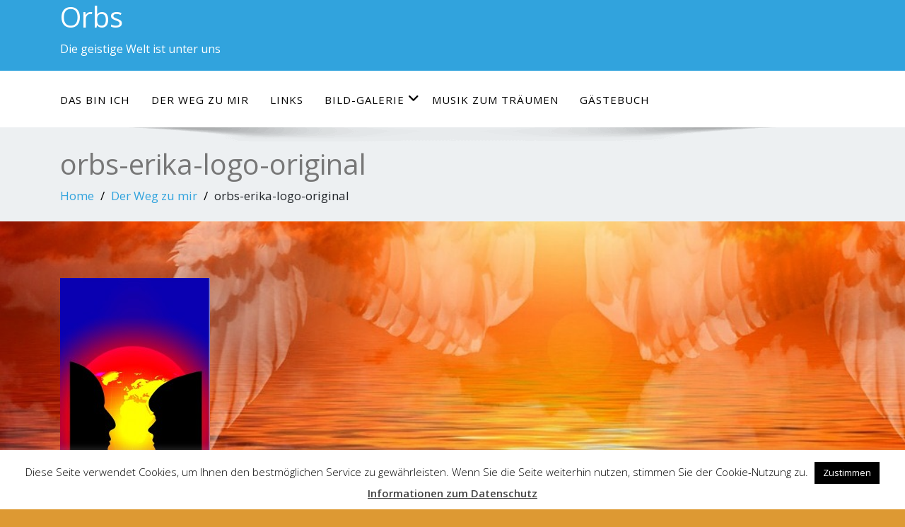

--- FILE ---
content_type: text/css
request_url: https://www.orbs.at/wp-content/themes/enigma-child/style.css?ver=6.0.5.1581973991
body_size: 1407
content:
/*
Theme Name: Enigma Child
Theme URI: http://weblizar.com/themes/enigma/
Template: enigma
Author: weblizar
Author URI: http://weblizar.com/
Description: Enigma is an outstanding superfine creation from weblizar, Enigma has become one of the most popular superfine multipurpose responsive theme with WPMLlovers by many professionals for its amazing capabilities and great designs. Enigma is multi function free WordPress theme with responsive and flexible light-weighted WooCommerce theme built by using core WordPress functions (BOOTSTRAP CSS framework) that works on All leading web browsers weather its mobile device or any other this makes it fast, simple and easy to customize! It has a promising design and powerful features with page layouts and sidebar widget that let your websites easy to design. This theme can be used for different kinds of websites including business, blogging, portfolio, agency, landing page etc. Enigma has Filkr as a custom widget to showing up your Flickr Photos .Enigma provide you a platform for business template, awesome BOOTSTRAP Carousel slider for full CMS control option to match your logo &amp; website, wide layout and many more. Demo -&gt; http://demo.weblizar.com/enigma-free-theme/
Tags: two-columns,three-columns,four-columns,custom-menu,right-sidebar,custom-background,featured-image-header,sticky-post,theme-options,threaded-comments,featured-images,flexible-header,translation-ready,rtl-language-support,E-Commerce,Education,Entertainment
Version: 6.0.5.1581973991
Updated: 2020-02-17 22:13:11

*/



--- FILE ---
content_type: application/javascript
request_url: https://www.orbs.at/wp-content/themes/enigma/js/popper.js?ver=1
body_size: 37280
content:
/*
 Copyright (C) Federico Zivolo 2019
 Distributed under the MIT License (license terms are at http://opensource.org/licenses/MIT).
 */
(function(e, t) {
    'object' == typeof exports && 'undefined' != typeof module ? module.exports = t() : 'function' == typeof define && define.amd ? define(t) : e.Popper = t()
})(this, function() {
    'use strict';

    function e(e) {
        return e && '[object Function]' === {}.toString.call(e)
    }

    function t(e, t) {
        if (1 !== e.nodeType) return [];
        var o = e.ownerDocument.defaultView,
            n = o.getComputedStyle(e, null);
        return t ? n[t] : n
    }

    function o(e) {
        return 'HTML' === e.nodeName ? e : e.parentNode || e.host
    }

    function n(e) {
        if (!e) return document.body;
        switch (e.nodeName) {
            case 'HTML':
            case 'BODY':
                return e.ownerDocument.body;
            case '#document':
                return e.body;
        }
        var i = t(e),
            r = i.overflow,
            p = i.overflowX,
            s = i.overflowY;
        return /(auto|scroll|overlay)/.test(r + s + p) ? e : n(o(e))
    }

    function r(e) {
        return 11 === e ? pe : 10 === e ? se : pe || se
    }

    function p(e) {
        if (!e) return document.documentElement;
        for (var o = r(10) ? document.body : null, n = e.offsetParent || null; n === o && e.nextElementSibling;) n = (e = e.nextElementSibling).offsetParent;
        var i = n && n.nodeName;
        return i && 'BODY' !== i && 'HTML' !== i ? -1 !== ['TH', 'TD', 'TABLE'].indexOf(n.nodeName) && 'static' === t(n, 'position') ? p(n) : n : e ? e.ownerDocument.documentElement : document.documentElement
    }

    function s(e) {
        var t = e.nodeName;
        return 'BODY' !== t && ('HTML' === t || p(e.firstElementChild) === e)
    }

    function d(e) {
        return null === e.parentNode ? e : d(e.parentNode)
    }

    function a(e, t) {
        if (!e || !e.nodeType || !t || !t.nodeType) return document.documentElement;
        var o = e.compareDocumentPosition(t) & Node.DOCUMENT_POSITION_FOLLOWING,
            n = o ? e : t,
            i = o ? t : e,
            r = document.createRange();
        r.setStart(n, 0), r.setEnd(i, 0);
        var l = r.commonAncestorContainer;
        if (e !== l && t !== l || n.contains(i)) return s(l) ? l : p(l);
        var f = d(e);
        return f.host ? a(f.host, t) : a(e, d(t).host)
    }

    function l(e) {
        var t = 1 < arguments.length && void 0 !== arguments[1] ? arguments[1] : 'top',
            o = 'top' === t ? 'scrollTop' : 'scrollLeft',
            n = e.nodeName;
        if ('BODY' === n || 'HTML' === n) {
            var i = e.ownerDocument.documentElement,
                r = e.ownerDocument.scrollingElement || i;
            return r[o]
        }
        return e[o]
    }

    function f(e, t) {
        var o = 2 < arguments.length && void 0 !== arguments[2] && arguments[2],
            n = l(t, 'top'),
            i = l(t, 'left'),
            r = o ? -1 : 1;
        return e.top += n * r, e.bottom += n * r, e.left += i * r, e.right += i * r, e
    }

    function m(e, t) {
        var o = 'x' === t ? 'Left' : 'Top',
            n = 'Left' == o ? 'Right' : 'Bottom';
        return parseFloat(e['border' + o + 'Width'], 10) + parseFloat(e['border' + n + 'Width'], 10)
    }

    function h(e, t, o, n) {
        return ee(t['offset' + e], t['scroll' + e], o['client' + e], o['offset' + e], o['scroll' + e], r(10) ? parseInt(o['offset' + e]) + parseInt(n['margin' + ('Height' === e ? 'Top' : 'Left')]) + parseInt(n['margin' + ('Height' === e ? 'Bottom' : 'Right')]) : 0)
    }

    function c(e) {
        var t = e.body,
            o = e.documentElement,
            n = r(10) && getComputedStyle(o);
        return {
            height: h('Height', t, o, n),
            width: h('Width', t, o, n)
        }
    }

    function g(e) {
        return fe({}, e, {
            right: e.left + e.width,
            bottom: e.top + e.height
        })
    }

    function u(e) {
        var o = {};
        try {
            if (r(10)) {
                o = e.getBoundingClientRect();
                var n = l(e, 'top'),
                    i = l(e, 'left');
                o.top += n, o.left += i, o.bottom += n, o.right += i
            } else o = e.getBoundingClientRect()
        } catch (t) {}
        var p = {
                left: o.left,
                top: o.top,
                width: o.right - o.left,
                height: o.bottom - o.top
            },
            s = 'HTML' === e.nodeName ? c(e.ownerDocument) : {},
            d = s.width || e.clientWidth || p.right - p.left,
            a = s.height || e.clientHeight || p.bottom - p.top,
            f = e.offsetWidth - d,
            h = e.offsetHeight - a;
        if (f || h) {
            var u = t(e);
            f -= m(u, 'x'), h -= m(u, 'y'), p.width -= f, p.height -= h
        }
        return g(p)
    }

    function b(e, o) {
        var i = 2 < arguments.length && void 0 !== arguments[2] && arguments[2],
            p = r(10),
            s = 'HTML' === o.nodeName,
            d = u(e),
            a = u(o),
            l = n(e),
            m = t(o),
            h = parseFloat(m.borderTopWidth, 10),
            c = parseFloat(m.borderLeftWidth, 10);
        i && s && (a.top = ee(a.top, 0), a.left = ee(a.left, 0));
        var b = g({
            top: d.top - a.top - h,
            left: d.left - a.left - c,
            width: d.width,
            height: d.height
        });
        if (b.marginTop = 0, b.marginLeft = 0, !p && s) {
            var w = parseFloat(m.marginTop, 10),
                y = parseFloat(m.marginLeft, 10);
            b.top -= h - w, b.bottom -= h - w, b.left -= c - y, b.right -= c - y, b.marginTop = w, b.marginLeft = y
        }
        return (p && !i ? o.contains(l) : o === l && 'BODY' !== l.nodeName) && (b = f(b, o)), b
    }

    function w(e) {
        var t = 1 < arguments.length && void 0 !== arguments[1] && arguments[1],
            o = e.ownerDocument.documentElement,
            n = b(e, o),
            i = ee(o.clientWidth, window.innerWidth || 0),
            r = ee(o.clientHeight, window.innerHeight || 0),
            p = t ? 0 : l(o),
            s = t ? 0 : l(o, 'left'),
            d = {
                top: p - n.top + n.marginTop,
                left: s - n.left + n.marginLeft,
                width: i,
                height: r
            };
        return g(d)
    }

    function y(e) {
        var n = e.nodeName;
        if ('BODY' === n || 'HTML' === n) return !1;
        if ('fixed' === t(e, 'position')) return !0;
        var i = o(e);
        return !!i && y(i)
    }

    function E(e) {
        if (!e || !e.parentElement || r()) return document.documentElement;
        for (var o = e.parentElement; o && 'none' === t(o, 'transform');) o = o.parentElement;
        return o || document.documentElement
    }

    function v(e, t, i, r) {
        var p = 4 < arguments.length && void 0 !== arguments[4] && arguments[4],
            s = {
                top: 0,
                left: 0
            },
            d = p ? E(e) : a(e, t);
        if ('viewport' === r) s = w(d, p);
        else {
            var l;
            'scrollParent' === r ? (l = n(o(t)), 'BODY' === l.nodeName && (l = e.ownerDocument.documentElement)) : 'window' === r ? l = e.ownerDocument.documentElement : l = r;
            var f = b(l, d, p);
            if ('HTML' === l.nodeName && !y(d)) {
                var m = c(e.ownerDocument),
                    h = m.height,
                    g = m.width;
                s.top += f.top - f.marginTop, s.bottom = h + f.top, s.left += f.left - f.marginLeft, s.right = g + f.left
            } else s = f
        }
        i = i || 0;
        var u = 'number' == typeof i;
        return s.left += u ? i : i.left || 0, s.top += u ? i : i.top || 0, s.right -= u ? i : i.right || 0, s.bottom -= u ? i : i.bottom || 0, s
    }

    function x(e) {
        var t = e.width,
            o = e.height;
        return t * o
    }

    function O(e, t, o, n, i) {
        var r = 5 < arguments.length && void 0 !== arguments[5] ? arguments[5] : 0;
        if (-1 === e.indexOf('auto')) return e;
        var p = v(o, n, r, i),
            s = {
                top: {
                    width: p.width,
                    height: t.top - p.top
                },
                right: {
                    width: p.right - t.right,
                    height: p.height
                },
                bottom: {
                    width: p.width,
                    height: p.bottom - t.bottom
                },
                left: {
                    width: t.left - p.left,
                    height: p.height
                }
            },
            d = Object.keys(s).map(function(e) {
                return fe({
                    key: e
                }, s[e], {
                    area: x(s[e])
                })
            }).sort(function(e, t) {
                return t.area - e.area
            }),
            a = d.filter(function(e) {
                var t = e.width,
                    n = e.height;
                return t >= o.clientWidth && n >= o.clientHeight
            }),
            l = 0 < a.length ? a[0].key : d[0].key,
            f = e.split('-')[1];
        return l + (f ? '-' + f : '')
    }

    function L(e, t, o) {
        var n = 3 < arguments.length && void 0 !== arguments[3] ? arguments[3] : null,
            i = n ? E(t) : a(t, o);
        return b(o, i, n)
    }

    function S(e) {
        var t = e.ownerDocument.defaultView,
            o = t.getComputedStyle(e),
            n = parseFloat(o.marginTop || 0) + parseFloat(o.marginBottom || 0),
            i = parseFloat(o.marginLeft || 0) + parseFloat(o.marginRight || 0),
            r = {
                width: e.offsetWidth + i,
                height: e.offsetHeight + n
            };
        return r
    }

    function T(e) {
        var t = {
            left: 'right',
            right: 'left',
            bottom: 'top',
            top: 'bottom'
        };
        return e.replace(/left|right|bottom|top/g, function(e) {
            return t[e]
        })
    }

    function D(e, t, o) {
        o = o.split('-')[0];
        var n = S(e),
            i = {
                width: n.width,
                height: n.height
            },
            r = -1 !== ['right', 'left'].indexOf(o),
            p = r ? 'top' : 'left',
            s = r ? 'left' : 'top',
            d = r ? 'height' : 'width',
            a = r ? 'width' : 'height';
        return i[p] = t[p] + t[d] / 2 - n[d] / 2, i[s] = o === s ? t[s] - n[a] : t[T(s)], i
    }

    function C(e, t) {
        return Array.prototype.find ? e.find(t) : e.filter(t)[0]
    }

    function N(e, t, o) {
        if (Array.prototype.findIndex) return e.findIndex(function(e) {
            return e[t] === o
        });
        var n = C(e, function(e) {
            return e[t] === o
        });
        return e.indexOf(n)
    }

    function P(t, o, n) {
        var i = void 0 === n ? t : t.slice(0, N(t, 'name', n));
        return i.forEach(function(t) {
            t['function'] && console.warn('`modifier.function` is deprecated, use `modifier.fn`!');
            var n = t['function'] || t.fn;
            t.enabled && e(n) && (o.offsets.popper = g(o.offsets.popper), o.offsets.reference = g(o.offsets.reference), o = n(o, t))
        }), o
    }

    function k() {
        if (!this.state.isDestroyed) {
            var e = {
                instance: this,
                styles: {},
                arrowStyles: {},
                attributes: {},
                flipped: !1,
                offsets: {}
            };
            e.offsets.reference = L(this.state, this.popper, this.reference, this.options.positionFixed), e.placement = O(this.options.placement, e.offsets.reference, this.popper, this.reference, this.options.modifiers.flip.boundariesElement, this.options.modifiers.flip.padding), e.originalPlacement = e.placement, e.positionFixed = this.options.positionFixed, e.offsets.popper = D(this.popper, e.offsets.reference, e.placement), e.offsets.popper.position = this.options.positionFixed ? 'fixed' : 'absolute', e = P(this.modifiers, e), this.state.isCreated ? this.options.onUpdate(e) : (this.state.isCreated = !0, this.options.onCreate(e))
        }
    }

    function W(e, t) {
        return e.some(function(e) {
            var o = e.name,
                n = e.enabled;
            return n && o === t
        })
    }

    function H(e) {
        for (var t = [!1, 'ms', 'Webkit', 'Moz', 'O'], o = e.charAt(0).toUpperCase() + e.slice(1), n = 0; n < t.length; n++) {
            var i = t[n],
                r = i ? '' + i + o : e;
            if ('undefined' != typeof document.body.style[r]) return r
        }
        return null
    }

    function B() {
        return this.state.isDestroyed = !0, W(this.modifiers, 'applyStyle') && (this.popper.removeAttribute('x-placement'), this.popper.style.position = '', this.popper.style.top = '', this.popper.style.left = '', this.popper.style.right = '', this.popper.style.bottom = '', this.popper.style.willChange = '', this.popper.style[H('transform')] = ''), this.disableEventListeners(), this.options.removeOnDestroy && this.popper.parentNode.removeChild(this.popper), this
    }

    function A(e) {
        var t = e.ownerDocument;
        return t ? t.defaultView : window
    }

    function M(e, t, o, i) {
        var r = 'BODY' === e.nodeName,
            p = r ? e.ownerDocument.defaultView : e;
        p.addEventListener(t, o, {
            passive: !0
        }), r || M(n(p.parentNode), t, o, i), i.push(p)
    }

    function F(e, t, o, i) {
        o.updateBound = i, A(e).addEventListener('resize', o.updateBound, {
            passive: !0
        });
        var r = n(e);
        return M(r, 'scroll', o.updateBound, o.scrollParents), o.scrollElement = r, o.eventsEnabled = !0, o
    }

    function I() {
        this.state.eventsEnabled || (this.state = F(this.reference, this.options, this.state, this.scheduleUpdate))
    }

    function R(e, t) {
        return A(e).removeEventListener('resize', t.updateBound), t.scrollParents.forEach(function(e) {
            e.removeEventListener('scroll', t.updateBound)
        }), t.updateBound = null, t.scrollParents = [], t.scrollElement = null, t.eventsEnabled = !1, t
    }

    function U() {
        this.state.eventsEnabled && (cancelAnimationFrame(this.scheduleUpdate), this.state = R(this.reference, this.state))
    }

    function Y(e) {
        return '' !== e && !isNaN(parseFloat(e)) && isFinite(e)
    }

    function j(e, t) {
        Object.keys(t).forEach(function(o) {
            var n = ''; - 1 !== ['width', 'height', 'top', 'right', 'bottom', 'left'].indexOf(o) && Y(t[o]) && (n = 'px'), e.style[o] = t[o] + n
        })
    }

    function V(e, t) {
        Object.keys(t).forEach(function(o) {
            var n = t[o];
            !1 === n ? e.removeAttribute(o) : e.setAttribute(o, t[o])
        })
    }

    function q(e, t) {
        var o = e.offsets,
            n = o.popper,
            i = o.reference,
            r = $,
            p = function(e) {
                return e
            },
            s = r(i.width),
            d = r(n.width),
            a = -1 !== ['left', 'right'].indexOf(e.placement),
            l = -1 !== e.placement.indexOf('-'),
            f = t ? a || l || s % 2 == d % 2 ? r : Z : p,
            m = t ? r : p;
        return {
            left: f(1 == s % 2 && 1 == d % 2 && !l && t ? n.left - 1 : n.left),
            top: m(n.top),
            bottom: m(n.bottom),
            right: f(n.right)
        }
    }

    function K(e, t, o) {
        var n = C(e, function(e) {
                var o = e.name;
                return o === t
            }),
            i = !!n && e.some(function(e) {
                return e.name === o && e.enabled && e.order < n.order
            });
        if (!i) {
            var r = '`' + t + '`';
            console.warn('`' + o + '`' + ' modifier is required by ' + r + ' modifier in order to work, be sure to include it before ' + r + '!')
        }
        return i
    }

    function z(e) {
        return 'end' === e ? 'start' : 'start' === e ? 'end' : e
    }

    function G(e) {
        var t = 1 < arguments.length && void 0 !== arguments[1] && arguments[1],
            o = ce.indexOf(e),
            n = ce.slice(o + 1).concat(ce.slice(0, o));
        return t ? n.reverse() : n
    }

    function _(e, t, o, n) {
        var i = e.match(/((?:\-|\+)?\d*\.?\d*)(.*)/),
            r = +i[1],
            p = i[2];
        if (!r) return e;
        if (0 === p.indexOf('%')) {
            var s;
            switch (p) {
                case '%p':
                    s = o;
                    break;
                case '%':
                case '%r':
                default:
                    s = n;
            }
            var d = g(s);
            return d[t] / 100 * r
        }
        if ('vh' === p || 'vw' === p) {
            var a;
            return a = 'vh' === p ? ee(document.documentElement.clientHeight, window.innerHeight || 0) : ee(document.documentElement.clientWidth, window.innerWidth || 0), a / 100 * r
        }
        return r
    }

    function X(e, t, o, n) {
        var i = [0, 0],
            r = -1 !== ['right', 'left'].indexOf(n),
            p = e.split(/(\+|\-)/).map(function(e) {
                return e.trim()
            }),
            s = p.indexOf(C(p, function(e) {
                return -1 !== e.search(/,|\s/)
            }));
        p[s] && -1 === p[s].indexOf(',') && console.warn('Offsets separated by white space(s) are deprecated, use a comma (,) instead.');
        var d = /\s*,\s*|\s+/,
            a = -1 === s ? [p] : [p.slice(0, s).concat([p[s].split(d)[0]]), [p[s].split(d)[1]].concat(p.slice(s + 1))];
        return a = a.map(function(e, n) {
            var i = (1 === n ? !r : r) ? 'height' : 'width',
                p = !1;
            return e.reduce(function(e, t) {
                return '' === e[e.length - 1] && -1 !== ['+', '-'].indexOf(t) ? (e[e.length - 1] = t, p = !0, e) : p ? (e[e.length - 1] += t, p = !1, e) : e.concat(t)
            }, []).map(function(e) {
                return _(e, i, t, o)
            })
        }), a.forEach(function(e, t) {
            e.forEach(function(o, n) {
                Y(o) && (i[t] += o * ('-' === e[n - 1] ? -1 : 1))
            })
        }), i
    }

    function J(e, t) {
        var o, n = t.offset,
            i = e.placement,
            r = e.offsets,
            p = r.popper,
            s = r.reference,
            d = i.split('-')[0];
        return o = Y(+n) ? [+n, 0] : X(n, p, s, d), 'left' === d ? (p.top += o[0], p.left -= o[1]) : 'right' === d ? (p.top += o[0], p.left += o[1]) : 'top' === d ? (p.left += o[0], p.top -= o[1]) : 'bottom' === d && (p.left += o[0], p.top += o[1]), e.popper = p, e
    }
    for (var Q = Math.min, Z = Math.floor, $ = Math.round, ee = Math.max, te = 'undefined' != typeof window && 'undefined' != typeof document, oe = ['Edge', 'Trident', 'Firefox'], ne = 0, ie = 0; ie < oe.length; ie += 1)
        if (te && 0 <= navigator.userAgent.indexOf(oe[ie])) {
            ne = 1;
            break
        }
    var i = te && window.Promise,
        re = i ? function(e) {
            var t = !1;
            return function() {
                t || (t = !0, window.Promise.resolve().then(function() {
                    t = !1, e()
                }))
            }
        } : function(e) {
            var t = !1;
            return function() {
                t || (t = !0, setTimeout(function() {
                    t = !1, e()
                }, ne))
            }
        },
        pe = te && !!(window.MSInputMethodContext && document.documentMode),
        se = te && /MSIE 10/.test(navigator.userAgent),
        de = function(e, t) {
            if (!(e instanceof t)) throw new TypeError('Cannot call a class as a function')
        },
        ae = function() {
            function e(e, t) {
                for (var o, n = 0; n < t.length; n++) o = t[n], o.enumerable = o.enumerable || !1, o.configurable = !0, 'value' in o && (o.writable = !0), Object.defineProperty(e, o.key, o)
            }
            return function(t, o, n) {
                return o && e(t.prototype, o), n && e(t, n), t
            }
        }(),
        le = function(e, t, o) {
            return t in e ? Object.defineProperty(e, t, {
                value: o,
                enumerable: !0,
                configurable: !0,
                writable: !0
            }) : e[t] = o, e
        },
        fe = Object.assign || function(e) {
            for (var t, o = 1; o < arguments.length; o++)
                for (var n in t = arguments[o], t) Object.prototype.hasOwnProperty.call(t, n) && (e[n] = t[n]);
            return e
        },
        me = te && /Firefox/i.test(navigator.userAgent),
        he = ['auto-start', 'auto', 'auto-end', 'top-start', 'top', 'top-end', 'right-start', 'right', 'right-end', 'bottom-end', 'bottom', 'bottom-start', 'left-end', 'left', 'left-start'],
        ce = he.slice(3),
        ge = {
            FLIP: 'flip',
            CLOCKWISE: 'clockwise',
            COUNTERCLOCKWISE: 'counterclockwise'
        },
        ue = function() {
            function t(o, n) {
                var i = this,
                    r = 2 < arguments.length && void 0 !== arguments[2] ? arguments[2] : {};
                de(this, t), this.scheduleUpdate = function() {
                    return requestAnimationFrame(i.update)
                }, this.update = re(this.update.bind(this)), this.options = fe({}, t.Defaults, r), this.state = {
                    isDestroyed: !1,
                    isCreated: !1,
                    scrollParents: []
                }, this.reference = o && o.jquery ? o[0] : o, this.popper = n && n.jquery ? n[0] : n, this.options.modifiers = {}, Object.keys(fe({}, t.Defaults.modifiers, r.modifiers)).forEach(function(e) {
                    i.options.modifiers[e] = fe({}, t.Defaults.modifiers[e] || {}, r.modifiers ? r.modifiers[e] : {})
                }), this.modifiers = Object.keys(this.options.modifiers).map(function(e) {
                    return fe({
                        name: e
                    }, i.options.modifiers[e])
                }).sort(function(e, t) {
                    return e.order - t.order
                }), this.modifiers.forEach(function(t) {
                    t.enabled && e(t.onLoad) && t.onLoad(i.reference, i.popper, i.options, t, i.state)
                }), this.update();
                var p = this.options.eventsEnabled;
                p && this.enableEventListeners(), this.state.eventsEnabled = p
            }
            return ae(t, [{
                key: 'update',
                value: function() {
                    return k.call(this)
                }
            }, {
                key: 'destroy',
                value: function() {
                    return B.call(this)
                }
            }, {
                key: 'enableEventListeners',
                value: function() {
                    return I.call(this)
                }
            }, {
                key: 'disableEventListeners',
                value: function() {
                    return U.call(this)
                }
            }]), t
        }();
    return ue.Utils = ('undefined' == typeof window ? global : window).PopperUtils, ue.placements = he, ue.Defaults = {
        placement: 'bottom',
        positionFixed: !1,
        eventsEnabled: !0,
        removeOnDestroy: !1,
        onCreate: function() {},
        onUpdate: function() {},
        modifiers: {
            shift: {
                order: 100,
                enabled: !0,
                fn: function(e) {
                    var t = e.placement,
                        o = t.split('-')[0],
                        n = t.split('-')[1];
                    if (n) {
                        var i = e.offsets,
                            r = i.reference,
                            p = i.popper,
                            s = -1 !== ['bottom', 'top'].indexOf(o),
                            d = s ? 'left' : 'top',
                            a = s ? 'width' : 'height',
                            l = {
                                start: le({}, d, r[d]),
                                end: le({}, d, r[d] + r[a] - p[a])
                            };
                        e.offsets.popper = fe({}, p, l[n])
                    }
                    return e
                }
            },
            offset: {
                order: 200,
                enabled: !0,
                fn: J,
                offset: 0
            },
            preventOverflow: {
                order: 300,
                enabled: !0,
                fn: function(e, t) {
                    var o = t.boundariesElement || p(e.instance.popper);
                    e.instance.reference === o && (o = p(o));
                    var n = H('transform'),
                        i = e.instance.popper.style,
                        r = i.top,
                        s = i.left,
                        d = i[n];
                    i.top = '', i.left = '', i[n] = '';
                    var a = v(e.instance.popper, e.instance.reference, t.padding, o, e.positionFixed);
                    i.top = r, i.left = s, i[n] = d, t.boundaries = a;
                    var l = t.priority,
                        f = e.offsets.popper,
                        m = {
                            primary: function(e) {
                                var o = f[e];
                                return f[e] < a[e] && !t.escapeWithReference && (o = ee(f[e], a[e])), le({}, e, o)
                            },
                            secondary: function(e) {
                                var o = 'right' === e ? 'left' : 'top',
                                    n = f[o];
                                return f[e] > a[e] && !t.escapeWithReference && (n = Q(f[o], a[e] - ('right' === e ? f.width : f.height))), le({}, o, n)
                            }
                        };
                    return l.forEach(function(e) {
                        var t = -1 === ['left', 'top'].indexOf(e) ? 'secondary' : 'primary';
                        f = fe({}, f, m[t](e))
                    }), e.offsets.popper = f, e
                },
                priority: ['left', 'right', 'top', 'bottom'],
                padding: 5,
                boundariesElement: 'scrollParent'
            },
            keepTogether: {
                order: 400,
                enabled: !0,
                fn: function(e) {
                    var t = e.offsets,
                        o = t.popper,
                        n = t.reference,
                        i = e.placement.split('-')[0],
                        r = Z,
                        p = -1 !== ['top', 'bottom'].indexOf(i),
                        s = p ? 'right' : 'bottom',
                        d = p ? 'left' : 'top',
                        a = p ? 'width' : 'height';
                    return o[s] < r(n[d]) && (e.offsets.popper[d] = r(n[d]) - o[a]), o[d] > r(n[s]) && (e.offsets.popper[d] = r(n[s])), e
                }
            },
            arrow: {
                order: 500,
                enabled: !0,
                fn: function(e, o) {
                    var n;
                    if (!K(e.instance.modifiers, 'arrow', 'keepTogether')) return e;
                    var i = o.element;
                    if ('string' == typeof i) {
                        if (i = e.instance.popper.querySelector(i), !i) return e;
                    } else if (!e.instance.popper.contains(i)) return console.warn('WARNING: `arrow.element` must be child of its popper element!'), e;
                    var r = e.placement.split('-')[0],
                        p = e.offsets,
                        s = p.popper,
                        d = p.reference,
                        a = -1 !== ['left', 'right'].indexOf(r),
                        l = a ? 'height' : 'width',
                        f = a ? 'Top' : 'Left',
                        m = f.toLowerCase(),
                        h = a ? 'left' : 'top',
                        c = a ? 'bottom' : 'right',
                        u = S(i)[l];
                    d[c] - u < s[m] && (e.offsets.popper[m] -= s[m] - (d[c] - u)), d[m] + u > s[c] && (e.offsets.popper[m] += d[m] + u - s[c]), e.offsets.popper = g(e.offsets.popper);
                    var b = d[m] + d[l] / 2 - u / 2,
                        w = t(e.instance.popper),
                        y = parseFloat(w['margin' + f], 10),
                        E = parseFloat(w['border' + f + 'Width'], 10),
                        v = b - e.offsets.popper[m] - y - E;
                    return v = ee(Q(s[l] - u, v), 0), e.arrowElement = i, e.offsets.arrow = (n = {}, le(n, m, $(v)), le(n, h, ''), n), e
                },
                element: '[x-arrow]'
            },
            flip: {
                order: 600,
                enabled: !0,
                fn: function(e, t) {
                    if (W(e.instance.modifiers, 'inner')) return e;
                    if (e.flipped && e.placement === e.originalPlacement) return e;
                    var o = v(e.instance.popper, e.instance.reference, t.padding, t.boundariesElement, e.positionFixed),
                        n = e.placement.split('-')[0],
                        i = T(n),
                        r = e.placement.split('-')[1] || '',
                        p = [];
                    switch (t.behavior) {
                        case ge.FLIP:
                            p = [n, i];
                            break;
                        case ge.CLOCKWISE:
                            p = G(n);
                            break;
                        case ge.COUNTERCLOCKWISE:
                            p = G(n, !0);
                            break;
                        default:
                            p = t.behavior;
                    }
                    return p.forEach(function(s, d) {
                        if (n !== s || p.length === d + 1) return e;
                        n = e.placement.split('-')[0], i = T(n);
                        var a = e.offsets.popper,
                            l = e.offsets.reference,
                            f = Z,
                            m = 'left' === n && f(a.right) > f(l.left) || 'right' === n && f(a.left) < f(l.right) || 'top' === n && f(a.bottom) > f(l.top) || 'bottom' === n && f(a.top) < f(l.bottom),
                            h = f(a.left) < f(o.left),
                            c = f(a.right) > f(o.right),
                            g = f(a.top) < f(o.top),
                            u = f(a.bottom) > f(o.bottom),
                            b = 'left' === n && h || 'right' === n && c || 'top' === n && g || 'bottom' === n && u,
                            w = -1 !== ['top', 'bottom'].indexOf(n),
                            y = !!t.flipVariations && (w && 'start' === r && h || w && 'end' === r && c || !w && 'start' === r && g || !w && 'end' === r && u);
                        (m || b || y) && (e.flipped = !0, (m || b) && (n = p[d + 1]), y && (r = z(r)), e.placement = n + (r ? '-' + r : ''), e.offsets.popper = fe({}, e.offsets.popper, D(e.instance.popper, e.offsets.reference, e.placement)), e = P(e.instance.modifiers, e, 'flip'))
                    }), e
                },
                behavior: 'flip',
                padding: 5,
                boundariesElement: 'viewport'
            },
            inner: {
                order: 700,
                enabled: !1,
                fn: function(e) {
                    var t = e.placement,
                        o = t.split('-')[0],
                        n = e.offsets,
                        i = n.popper,
                        r = n.reference,
                        p = -1 !== ['left', 'right'].indexOf(o),
                        s = -1 === ['top', 'left'].indexOf(o);
                    return i[p ? 'left' : 'top'] = r[o] - (s ? i[p ? 'width' : 'height'] : 0), e.placement = T(t), e.offsets.popper = g(i), e
                }
            },
            hide: {
                order: 800,
                enabled: !0,
                fn: function(e) {
                    if (!K(e.instance.modifiers, 'hide', 'preventOverflow')) return e;
                    var t = e.offsets.reference,
                        o = C(e.instance.modifiers, function(e) {
                            return 'preventOverflow' === e.name
                        }).boundaries;
                    if (t.bottom < o.top || t.left > o.right || t.top > o.bottom || t.right < o.left) {
                        if (!0 === e.hide) return e;
                        e.hide = !0, e.attributes['x-out-of-boundaries'] = ''
                    } else {
                        if (!1 === e.hide) return e;
                        e.hide = !1, e.attributes['x-out-of-boundaries'] = !1
                    }
                    return e
                }
            },
            computeStyle: {
                order: 850,
                enabled: !0,
                fn: function(e, t) {
                    var o = t.x,
                        n = t.y,
                        i = e.offsets.popper,
                        r = C(e.instance.modifiers, function(e) {
                            return 'applyStyle' === e.name
                        }).gpuAcceleration;
                    void 0 !== r && console.warn('WARNING: `gpuAcceleration` option moved to `computeStyle` modifier and will not be supported in future versions of Popper.js!');
                    var s, d, a = void 0 === r ? t.gpuAcceleration : r,
                        l = p(e.instance.popper),
                        f = u(l),
                        m = {
                            position: i.position
                        },
                        h = q(e, 2 > window.devicePixelRatio || !me),
                        c = 'bottom' === o ? 'top' : 'bottom',
                        g = 'right' === n ? 'left' : 'right',
                        b = H('transform');
                    if (d = 'bottom' == c ? 'HTML' === l.nodeName ? -l.clientHeight + h.bottom : -f.height + h.bottom : h.top, s = 'right' == g ? 'HTML' === l.nodeName ? -l.clientWidth + h.right : -f.width + h.right : h.left, a && b) m[b] = 'translate3d(' + s + 'px, ' + d + 'px, 0)', m[c] = 0, m[g] = 0, m.willChange = 'transform';
                    else {
                        var w = 'bottom' == c ? -1 : 1,
                            y = 'right' == g ? -1 : 1;
                        m[c] = d * w, m[g] = s * y, m.willChange = c + ', ' + g
                    }
                    var E = {
                        "x-placement": e.placement
                    };
                    return e.attributes = fe({}, E, e.attributes), e.styles = fe({}, m, e.styles), e.arrowStyles = fe({}, e.offsets.arrow, e.arrowStyles), e
                },
                gpuAcceleration: !0,
                x: 'bottom',
                y: 'right'
            },
            applyStyle: {
                order: 900,
                enabled: !0,
                fn: function(e) {
                    return j(e.instance.popper, e.styles), V(e.instance.popper, e.attributes), e.arrowElement && Object.keys(e.arrowStyles).length && j(e.arrowElement, e.arrowStyles), e
                },
                onLoad: function(e, t, o, n, i) {
                    var r = L(i, t, e, o.positionFixed),
                        p = O(o.placement, r, t, e, o.modifiers.flip.boundariesElement, o.modifiers.flip.padding);
                    return t.setAttribute('x-placement', p), j(t, {
                        position: o.positionFixed ? 'fixed' : 'absolute'
                    }), o
                },
                gpuAcceleration: void 0
            }
        }
    }, ue
});
//# sourceMappingURL=popper.min.js.map